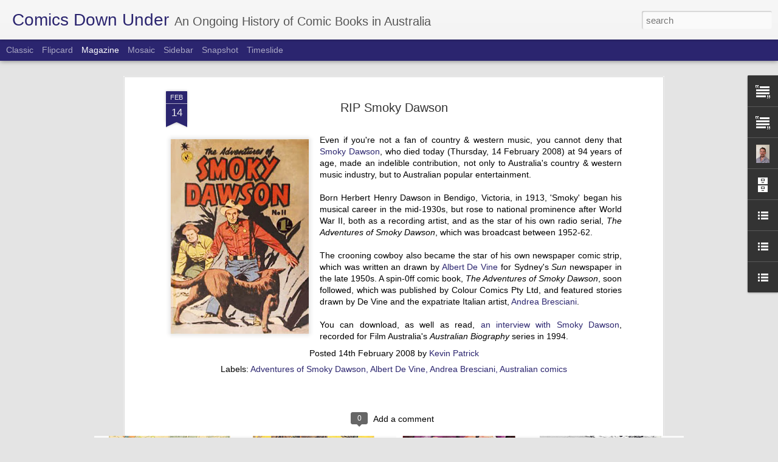

--- FILE ---
content_type: text/javascript; charset=UTF-8
request_url: http://comicsdownunder.blogspot.com/?v=0&action=initial&widgetId=Profile1&responseType=js&xssi_token=AOuZoY7aa_yWpI_uacFhCSppz7uMM_yZRg%3A1769375002773
body_size: 552
content:
try {
_WidgetManager._HandleControllerResult('Profile1', 'initial',{'title': 'About Me', 'team': false, 'showlocation': false, 'occupation': '', 'showoccupation': false, 'aboutme': '', 'showaboutme': false, 'displayname': 'Kevin Patrick', 'profileLogo': '//www.blogger.com/img/logo-16.png', 'hasgoogleprofile': false, 'userUrl': 'https://www.blogger.com/profile/14261993599215437194', 'photo': {'url': '//blogger.googleusercontent.com/img/b/R29vZ2xl/AVvXsEirQu6zqQb9EGGmd2N3Qx8JEI_3YnsTsBmsYqPsBSgkyZ4i3RiNsxIUbxailfsSiH18MS3LPf6RSThqJL1FJDt3_34kuQDJ3twjmsHZnxOKvofxsv8ESwtN7nFruDLj1Q/s113/static-kevin_patrick.jpg', 'width': 60, 'height': 80, 'alt': 'My Photo'}, 'viewProfileMsg': 'View my complete profile', 'isDisplayable': true});
} catch (e) {
  if (typeof log != 'undefined') {
    log('HandleControllerResult failed: ' + e);
  }
}


--- FILE ---
content_type: text/javascript; charset=UTF-8
request_url: http://comicsdownunder.blogspot.com/?v=0&action=initial&widgetId=Text2&responseType=js&xssi_token=AOuZoY7aa_yWpI_uacFhCSppz7uMM_yZRg%3A1769375002773
body_size: 521
content:
try {
_WidgetManager._HandleControllerResult('Text2', 'initial',{'content': 'All content on this blog, unless otherwise stated, is copyright \x3cspan style\x3d\x22font-family:\x26quot;;font-size:12pt;\x22\x3e\xa9 \x3c/span\x3eKevin Patrick. Material appearing on this blog may be freely cited elsewhere for purposes of criticism and review, so long as you provide a link back to the Comics Down Under blog. All other material appearing on this blog (such as externally sourced artwork, article reprints/extracts, etc) are copyright their respective copyright owners and are reproduced here under the \x22fair dealing for purpose of criticism or review\x22 provisions of the Copyright Act 1968 (Australia).\x3cbr /\x3e', 'title': 'Copyright Information'});
} catch (e) {
  if (typeof log != 'undefined') {
    log('HandleControllerResult failed: ' + e);
  }
}


--- FILE ---
content_type: text/javascript; charset=UTF-8
request_url: http://comicsdownunder.blogspot.com/?v=0&action=initial&widgetId=LinkList1&responseType=js&xssi_token=AOuZoY7aa_yWpI_uacFhCSppz7uMM_yZRg%3A1769375002773
body_size: 748
content:
try {
_WidgetManager._HandleControllerResult('LinkList1', 'initial',{'title': 'Australian Comics Links', 'sorting': 'alpha', 'shownum': -1, 'links': [{'name': '20th Century Danny Boy - Daniel Best on Comics, Music \x26 Much More', 'target': 'http://ohdannyboy.blogspot.com/'}, {'name': 'Aus Reprints - Australian DC Comics Gallery', 'target': 'http://www.ausreprints.com/'}, {'name': 'Australian Disney Comics - Walt\x27s adventures in \x27Oz Land\x27', 'target': 'http://home.goulburn.net.au/~alecto/'}, {'name': 'Australian Vintage Comics on CD-ROM', 'target': 'http://www.rmsed.com.au/cd-romcom.htm'}, {'name': 'Chronicle Chamber - For Phans of The Phantom', 'target': 'http://www.chroniclechamber.com/'}, {'name': 'Heroes and Villains: Australian Comics and their Creators', 'target': 'http://pandora.nla.gov.au/pan/120355/20100525-2137/www.slv.vic.gov.au/programs/exhibitions/catalogues/heroesvillains/index.html'}, {'name': 'Notes from the Junkyard - Spiros Xenos unearths comic treasures', 'target': 'http://notesfromthejunkyard.blogspot.com/'}, {'name': 'OzComics - Aussie comics news, reviews \x26 interviews', 'target': 'http://www.ozcomics.com/'}, {'name': 'Pulpfaction.net - Australia\x27s Online Comics Community', 'target': 'http://pulpfaction.net/'}, {'name': 'Tabula Rasa: Australian Comics - Invaluable Reference Source for Modern Aussie Comics', 'target': 'http://www.tabula-rasa.info/AusComics/'}]});
} catch (e) {
  if (typeof log != 'undefined') {
    log('HandleControllerResult failed: ' + e);
  }
}


--- FILE ---
content_type: text/javascript; charset=UTF-8
request_url: http://comicsdownunder.blogspot.com/?v=0&action=initial&widgetId=LinkList3&responseType=js&xssi_token=AOuZoY7aa_yWpI_uacFhCSppz7uMM_yZRg%3A1769375002773
body_size: 530
content:
try {
_WidgetManager._HandleControllerResult('LinkList3', 'initial',{'title': 'Academic Comics Links', 'sorting': 'alpha', 'shownum': -1, 'links': [{'name': 'Comics Research Bibliography', 'target': 'http://www.rpi.edu/~bulloj/comxbib.html'}, {'name': 'Comics Scholarship', 'target': 'http://www.hoboes.com/Comics/Scholarship/'}, {'name': 'Comics Studies: ACRL wiki', 'target': 'http://wikis.ala.org/acrl/index.php/Comics_Studies'}, {'name': 'Comics Studies: Wikipedia entry', 'target': 'http://en.wikipedia.org/wiki/Comics_studies'}, {'name': 'ComicsResearch.org', 'target': 'http://www.comicsresearch.org/'}, {'name': 'ImageText: Interdisciplinary Comics Studies (journal)', 'target': 'http://www.english.ufl.edu/imagetext/'}, {'name': 'International Journal of Comic Art', 'target': 'http://www.ijoca.com/'}, {'name': 'Journal of Graphic Novels and Comics', 'target': 'http://www.tandf.co.uk/journals/rcom'}, {'name': 'Studies in Comics (journal)', 'target': 'http://www.intellectbooks.co.uk/journals/view-Journal,id\x3d168/'}]});
} catch (e) {
  if (typeof log != 'undefined') {
    log('HandleControllerResult failed: ' + e);
  }
}


--- FILE ---
content_type: text/javascript; charset=UTF-8
request_url: http://comicsdownunder.blogspot.com/?v=0&action=initial&widgetId=LinkList2&responseType=js&xssi_token=AOuZoY7aa_yWpI_uacFhCSppz7uMM_yZRg%3A1769375002773
body_size: 545
content:
try {
_WidgetManager._HandleControllerResult('LinkList2', 'initial',{'title': 'International Comics Links', 'sorting': 'alpha', 'shownum': -1, 'links': [{'name': 'Africa Comics', 'target': 'http://www.africacomics.net/eng_index.shtml'}, {'name': 'Beyond The Funnies - Comics in Canada', 'target': 'http://www.collectionscanada.ca/comics/index-e.html'}, {'name': 'Chinese Comics (Manhua): Wikipedia', 'target': 'http://en.wikipedia.org/wiki/Manhua'}, {'name': 'Comicology: The 9th Art Exponent (India)', 'target': 'http://www.comicology.in/'}, {'name': 'Comics UK', 'target': 'http://www.comicsuk.co.uk/'}, {'name': 'Cool French Comics', 'target': 'http://www.coolfrenchcomics.com/'}, {'name': 'Hebrew Comics - A History', 'target': 'http://www.notes.co.il/eshed/3954.asp'}, {'name': 'Hong Kong Comics/Manhua', 'target': 'http://www.anime.com/Hong_Kong_Comics/'}, {'name': 'La Historia del Comic en la Argentina', 'target': 'http://www.todohistorietas.com.ar/historia_argentina_1.htm'}, {'name': 'New Zealand Comics', 'target': 'http://www.comics.org.nz/'}]});
} catch (e) {
  if (typeof log != 'undefined') {
    log('HandleControllerResult failed: ' + e);
  }
}


--- FILE ---
content_type: text/javascript; charset=UTF-8
request_url: http://comicsdownunder.blogspot.com/?v=0&action=initial&widgetId=BlogArchive1&responseType=js&xssi_token=AOuZoY7aa_yWpI_uacFhCSppz7uMM_yZRg%3A1769375002773
body_size: 1716
content:
try {
_WidgetManager._HandleControllerResult('BlogArchive1', 'initial',{'url': 'http://comicsdownunder.blogspot.com/search?updated-min\x3d1970-01-01T10:00:00%2B10:00\x26updated-max\x3d292278994-08-17T07:12:55Z\x26max-results\x3d50', 'name': 'All Posts', 'expclass': 'expanded', 'toggleId': 'ALL-0', 'post-count': 195, 'data': [{'url': 'http://comicsdownunder.blogspot.com/2022/', 'name': '2022', 'expclass': 'expanded', 'toggleId': 'YEARLY-1640955600000', 'post-count': 1, 'data': [{'url': 'http://comicsdownunder.blogspot.com/2022/01/', 'name': 'January', 'expclass': 'expanded', 'toggleId': 'MONTHLY-1640955600000', 'post-count': 1, 'posts': [{'title': 'Norman Clifford\x26#39;s Aerial Adventures', 'url': 'http://comicsdownunder.blogspot.com/2022/01/norman-cliffords-aerial-adventures.html'}]}]}, {'url': 'http://comicsdownunder.blogspot.com/2021/', 'name': '2021', 'expclass': 'collapsed', 'toggleId': 'YEARLY-1609419600000', 'post-count': 3, 'data': [{'url': 'http://comicsdownunder.blogspot.com/2021/10/', 'name': 'October', 'expclass': 'collapsed', 'toggleId': 'MONTHLY-1633010400000', 'post-count': 1}, {'url': 'http://comicsdownunder.blogspot.com/2021/06/', 'name': 'June', 'expclass': 'collapsed', 'toggleId': 'MONTHLY-1622469600000', 'post-count': 1}, {'url': 'http://comicsdownunder.blogspot.com/2021/05/', 'name': 'May', 'expclass': 'collapsed', 'toggleId': 'MONTHLY-1619791200000', 'post-count': 1}]}, {'url': 'http://comicsdownunder.blogspot.com/2020/', 'name': '2020', 'expclass': 'collapsed', 'toggleId': 'YEARLY-1577797200000', 'post-count': 5, 'data': [{'url': 'http://comicsdownunder.blogspot.com/2020/12/', 'name': 'December', 'expclass': 'collapsed', 'toggleId': 'MONTHLY-1606741200000', 'post-count': 1}, {'url': 'http://comicsdownunder.blogspot.com/2020/11/', 'name': 'November', 'expclass': 'collapsed', 'toggleId': 'MONTHLY-1604149200000', 'post-count': 1}, {'url': 'http://comicsdownunder.blogspot.com/2020/09/', 'name': 'September', 'expclass': 'collapsed', 'toggleId': 'MONTHLY-1598882400000', 'post-count': 2}, {'url': 'http://comicsdownunder.blogspot.com/2020/07/', 'name': 'July', 'expclass': 'collapsed', 'toggleId': 'MONTHLY-1593525600000', 'post-count': 1}]}, {'url': 'http://comicsdownunder.blogspot.com/2019/', 'name': '2019', 'expclass': 'collapsed', 'toggleId': 'YEARLY-1546261200000', 'post-count': 4, 'data': [{'url': 'http://comicsdownunder.blogspot.com/2019/07/', 'name': 'July', 'expclass': 'collapsed', 'toggleId': 'MONTHLY-1561903200000', 'post-count': 1}, {'url': 'http://comicsdownunder.blogspot.com/2019/06/', 'name': 'June', 'expclass': 'collapsed', 'toggleId': 'MONTHLY-1559311200000', 'post-count': 1}, {'url': 'http://comicsdownunder.blogspot.com/2019/05/', 'name': 'May', 'expclass': 'collapsed', 'toggleId': 'MONTHLY-1556632800000', 'post-count': 1}, {'url': 'http://comicsdownunder.blogspot.com/2019/01/', 'name': 'January', 'expclass': 'collapsed', 'toggleId': 'MONTHLY-1546261200000', 'post-count': 1}]}, {'url': 'http://comicsdownunder.blogspot.com/2017/', 'name': '2017', 'expclass': 'collapsed', 'toggleId': 'YEARLY-1483189200000', 'post-count': 4, 'data': [{'url': 'http://comicsdownunder.blogspot.com/2017/11/', 'name': 'November', 'expclass': 'collapsed', 'toggleId': 'MONTHLY-1509454800000', 'post-count': 2}, {'url': 'http://comicsdownunder.blogspot.com/2017/09/', 'name': 'September', 'expclass': 'collapsed', 'toggleId': 'MONTHLY-1504188000000', 'post-count': 1}, {'url': 'http://comicsdownunder.blogspot.com/2017/04/', 'name': 'April', 'expclass': 'collapsed', 'toggleId': 'MONTHLY-1490965200000', 'post-count': 1}]}, {'url': 'http://comicsdownunder.blogspot.com/2016/', 'name': '2016', 'expclass': 'collapsed', 'toggleId': 'YEARLY-1451566800000', 'post-count': 8, 'data': [{'url': 'http://comicsdownunder.blogspot.com/2016/12/', 'name': 'December', 'expclass': 'collapsed', 'toggleId': 'MONTHLY-1480510800000', 'post-count': 2}, {'url': 'http://comicsdownunder.blogspot.com/2016/11/', 'name': 'November', 'expclass': 'collapsed', 'toggleId': 'MONTHLY-1477918800000', 'post-count': 2}, {'url': 'http://comicsdownunder.blogspot.com/2016/10/', 'name': 'October', 'expclass': 'collapsed', 'toggleId': 'MONTHLY-1475244000000', 'post-count': 1}, {'url': 'http://comicsdownunder.blogspot.com/2016/07/', 'name': 'July', 'expclass': 'collapsed', 'toggleId': 'MONTHLY-1467295200000', 'post-count': 2}, {'url': 'http://comicsdownunder.blogspot.com/2016/06/', 'name': 'June', 'expclass': 'collapsed', 'toggleId': 'MONTHLY-1464703200000', 'post-count': 1}]}, {'url': 'http://comicsdownunder.blogspot.com/2015/', 'name': '2015', 'expclass': 'collapsed', 'toggleId': 'YEARLY-1420030800000', 'post-count': 9, 'data': [{'url': 'http://comicsdownunder.blogspot.com/2015/11/', 'name': 'November', 'expclass': 'collapsed', 'toggleId': 'MONTHLY-1446296400000', 'post-count': 1}, {'url': 'http://comicsdownunder.blogspot.com/2015/08/', 'name': 'August', 'expclass': 'collapsed', 'toggleId': 'MONTHLY-1438351200000', 'post-count': 1}, {'url': 'http://comicsdownunder.blogspot.com/2015/07/', 'name': 'July', 'expclass': 'collapsed', 'toggleId': 'MONTHLY-1435672800000', 'post-count': 5}, {'url': 'http://comicsdownunder.blogspot.com/2015/06/', 'name': 'June', 'expclass': 'collapsed', 'toggleId': 'MONTHLY-1433080800000', 'post-count': 2}]}, {'url': 'http://comicsdownunder.blogspot.com/2013/', 'name': '2013', 'expclass': 'collapsed', 'toggleId': 'YEARLY-1356958800000', 'post-count': 9, 'data': [{'url': 'http://comicsdownunder.blogspot.com/2013/06/', 'name': 'June', 'expclass': 'collapsed', 'toggleId': 'MONTHLY-1370008800000', 'post-count': 1}, {'url': 'http://comicsdownunder.blogspot.com/2013/05/', 'name': 'May', 'expclass': 'collapsed', 'toggleId': 'MONTHLY-1367330400000', 'post-count': 1}, {'url': 'http://comicsdownunder.blogspot.com/2013/04/', 'name': 'April', 'expclass': 'collapsed', 'toggleId': 'MONTHLY-1364734800000', 'post-count': 3}, {'url': 'http://comicsdownunder.blogspot.com/2013/02/', 'name': 'February', 'expclass': 'collapsed', 'toggleId': 'MONTHLY-1359637200000', 'post-count': 2}, {'url': 'http://comicsdownunder.blogspot.com/2013/01/', 'name': 'January', 'expclass': 'collapsed', 'toggleId': 'MONTHLY-1356958800000', 'post-count': 2}]}, {'url': 'http://comicsdownunder.blogspot.com/2012/', 'name': '2012', 'expclass': 'collapsed', 'toggleId': 'YEARLY-1325336400000', 'post-count': 19, 'data': [{'url': 'http://comicsdownunder.blogspot.com/2012/12/', 'name': 'December', 'expclass': 'collapsed', 'toggleId': 'MONTHLY-1354280400000', 'post-count': 3}, {'url': 'http://comicsdownunder.blogspot.com/2012/11/', 'name': 'November', 'expclass': 'collapsed', 'toggleId': 'MONTHLY-1351688400000', 'post-count': 2}, {'url': 'http://comicsdownunder.blogspot.com/2012/09/', 'name': 'September', 'expclass': 'collapsed', 'toggleId': 'MONTHLY-1346421600000', 'post-count': 1}, {'url': 'http://comicsdownunder.blogspot.com/2012/05/', 'name': 'May', 'expclass': 'collapsed', 'toggleId': 'MONTHLY-1335794400000', 'post-count': 2}, {'url': 'http://comicsdownunder.blogspot.com/2012/04/', 'name': 'April', 'expclass': 'collapsed', 'toggleId': 'MONTHLY-1333198800000', 'post-count': 1}, {'url': 'http://comicsdownunder.blogspot.com/2012/03/', 'name': 'March', 'expclass': 'collapsed', 'toggleId': 'MONTHLY-1330520400000', 'post-count': 2}, {'url': 'http://comicsdownunder.blogspot.com/2012/02/', 'name': 'February', 'expclass': 'collapsed', 'toggleId': 'MONTHLY-1328014800000', 'post-count': 7}, {'url': 'http://comicsdownunder.blogspot.com/2012/01/', 'name': 'January', 'expclass': 'collapsed', 'toggleId': 'MONTHLY-1325336400000', 'post-count': 1}]}, {'url': 'http://comicsdownunder.blogspot.com/2011/', 'name': '2011', 'expclass': 'collapsed', 'toggleId': 'YEARLY-1293800400000', 'post-count': 18, 'data': [{'url': 'http://comicsdownunder.blogspot.com/2011/11/', 'name': 'November', 'expclass': 'collapsed', 'toggleId': 'MONTHLY-1320066000000', 'post-count': 3}, {'url': 'http://comicsdownunder.blogspot.com/2011/10/', 'name': 'October', 'expclass': 'collapsed', 'toggleId': 'MONTHLY-1317391200000', 'post-count': 2}, {'url': 'http://comicsdownunder.blogspot.com/2011/08/', 'name': 'August', 'expclass': 'collapsed', 'toggleId': 'MONTHLY-1312120800000', 'post-count': 1}, {'url': 'http://comicsdownunder.blogspot.com/2011/06/', 'name': 'June', 'expclass': 'collapsed', 'toggleId': 'MONTHLY-1306850400000', 'post-count': 4}, {'url': 'http://comicsdownunder.blogspot.com/2011/05/', 'name': 'May', 'expclass': 'collapsed', 'toggleId': 'MONTHLY-1304172000000', 'post-count': 2}, {'url': 'http://comicsdownunder.blogspot.com/2011/04/', 'name': 'April', 'expclass': 'collapsed', 'toggleId': 'MONTHLY-1301576400000', 'post-count': 4}, {'url': 'http://comicsdownunder.blogspot.com/2011/03/', 'name': 'March', 'expclass': 'collapsed', 'toggleId': 'MONTHLY-1298898000000', 'post-count': 2}]}, {'url': 'http://comicsdownunder.blogspot.com/2010/', 'name': '2010', 'expclass': 'collapsed', 'toggleId': 'YEARLY-1262264400000', 'post-count': 14, 'data': [{'url': 'http://comicsdownunder.blogspot.com/2010/12/', 'name': 'December', 'expclass': 'collapsed', 'toggleId': 'MONTHLY-1291122000000', 'post-count': 2}, {'url': 'http://comicsdownunder.blogspot.com/2010/11/', 'name': 'November', 'expclass': 'collapsed', 'toggleId': 'MONTHLY-1288530000000', 'post-count': 2}, {'url': 'http://comicsdownunder.blogspot.com/2010/10/', 'name': 'October', 'expclass': 'collapsed', 'toggleId': 'MONTHLY-1285855200000', 'post-count': 4}, {'url': 'http://comicsdownunder.blogspot.com/2010/07/', 'name': 'July', 'expclass': 'collapsed', 'toggleId': 'MONTHLY-1277906400000', 'post-count': 1}, {'url': 'http://comicsdownunder.blogspot.com/2010/06/', 'name': 'June', 'expclass': 'collapsed', 'toggleId': 'MONTHLY-1275314400000', 'post-count': 1}, {'url': 'http://comicsdownunder.blogspot.com/2010/05/', 'name': 'May', 'expclass': 'collapsed', 'toggleId': 'MONTHLY-1272636000000', 'post-count': 1}, {'url': 'http://comicsdownunder.blogspot.com/2010/04/', 'name': 'April', 'expclass': 'collapsed', 'toggleId': 'MONTHLY-1270040400000', 'post-count': 1}, {'url': 'http://comicsdownunder.blogspot.com/2010/03/', 'name': 'March', 'expclass': 'collapsed', 'toggleId': 'MONTHLY-1267362000000', 'post-count': 1}, {'url': 'http://comicsdownunder.blogspot.com/2010/02/', 'name': 'February', 'expclass': 'collapsed', 'toggleId': 'MONTHLY-1264942800000', 'post-count': 1}]}, {'url': 'http://comicsdownunder.blogspot.com/2009/', 'name': '2009', 'expclass': 'collapsed', 'toggleId': 'YEARLY-1230728400000', 'post-count': 17, 'data': [{'url': 'http://comicsdownunder.blogspot.com/2009/12/', 'name': 'December', 'expclass': 'collapsed', 'toggleId': 'MONTHLY-1259586000000', 'post-count': 2}, {'url': 'http://comicsdownunder.blogspot.com/2009/11/', 'name': 'November', 'expclass': 'collapsed', 'toggleId': 'MONTHLY-1256994000000', 'post-count': 2}, {'url': 'http://comicsdownunder.blogspot.com/2009/09/', 'name': 'September', 'expclass': 'collapsed', 'toggleId': 'MONTHLY-1251727200000', 'post-count': 3}, {'url': 'http://comicsdownunder.blogspot.com/2009/08/', 'name': 'August', 'expclass': 'collapsed', 'toggleId': 'MONTHLY-1249048800000', 'post-count': 2}, {'url': 'http://comicsdownunder.blogspot.com/2009/07/', 'name': 'July', 'expclass': 'collapsed', 'toggleId': 'MONTHLY-1246370400000', 'post-count': 2}, {'url': 'http://comicsdownunder.blogspot.com/2009/06/', 'name': 'June', 'expclass': 'collapsed', 'toggleId': 'MONTHLY-1243778400000', 'post-count': 2}, {'url': 'http://comicsdownunder.blogspot.com/2009/03/', 'name': 'March', 'expclass': 'collapsed', 'toggleId': 'MONTHLY-1235826000000', 'post-count': 2}, {'url': 'http://comicsdownunder.blogspot.com/2009/02/', 'name': 'February', 'expclass': 'collapsed', 'toggleId': 'MONTHLY-1233406800000', 'post-count': 1}, {'url': 'http://comicsdownunder.blogspot.com/2009/01/', 'name': 'January', 'expclass': 'collapsed', 'toggleId': 'MONTHLY-1230728400000', 'post-count': 1}]}, {'url': 'http://comicsdownunder.blogspot.com/2008/', 'name': '2008', 'expclass': 'collapsed', 'toggleId': 'YEARLY-1199106000000', 'post-count': 24, 'data': [{'url': 'http://comicsdownunder.blogspot.com/2008/11/', 'name': 'November', 'expclass': 'collapsed', 'toggleId': 'MONTHLY-1225458000000', 'post-count': 2}, {'url': 'http://comicsdownunder.blogspot.com/2008/09/', 'name': 'September', 'expclass': 'collapsed', 'toggleId': 'MONTHLY-1220191200000', 'post-count': 1}, {'url': 'http://comicsdownunder.blogspot.com/2008/07/', 'name': 'July', 'expclass': 'collapsed', 'toggleId': 'MONTHLY-1214834400000', 'post-count': 1}, {'url': 'http://comicsdownunder.blogspot.com/2008/06/', 'name': 'June', 'expclass': 'collapsed', 'toggleId': 'MONTHLY-1212242400000', 'post-count': 4}, {'url': 'http://comicsdownunder.blogspot.com/2008/05/', 'name': 'May', 'expclass': 'collapsed', 'toggleId': 'MONTHLY-1209564000000', 'post-count': 5}, {'url': 'http://comicsdownunder.blogspot.com/2008/04/', 'name': 'April', 'expclass': 'collapsed', 'toggleId': 'MONTHLY-1206968400000', 'post-count': 7}, {'url': 'http://comicsdownunder.blogspot.com/2008/02/', 'name': 'February', 'expclass': 'collapsed', 'toggleId': 'MONTHLY-1201784400000', 'post-count': 1}, {'url': 'http://comicsdownunder.blogspot.com/2008/01/', 'name': 'January', 'expclass': 'collapsed', 'toggleId': 'MONTHLY-1199106000000', 'post-count': 3}]}, {'url': 'http://comicsdownunder.blogspot.com/2007/', 'name': '2007', 'expclass': 'collapsed', 'toggleId': 'YEARLY-1167570000000', 'post-count': 43, 'data': [{'url': 'http://comicsdownunder.blogspot.com/2007/12/', 'name': 'December', 'expclass': 'collapsed', 'toggleId': 'MONTHLY-1196427600000', 'post-count': 2}, {'url': 'http://comicsdownunder.blogspot.com/2007/11/', 'name': 'November', 'expclass': 'collapsed', 'toggleId': 'MONTHLY-1193835600000', 'post-count': 5}, {'url': 'http://comicsdownunder.blogspot.com/2007/10/', 'name': 'October', 'expclass': 'collapsed', 'toggleId': 'MONTHLY-1191160800000', 'post-count': 4}, {'url': 'http://comicsdownunder.blogspot.com/2007/09/', 'name': 'September', 'expclass': 'collapsed', 'toggleId': 'MONTHLY-1188568800000', 'post-count': 3}, {'url': 'http://comicsdownunder.blogspot.com/2007/08/', 'name': 'August', 'expclass': 'collapsed', 'toggleId': 'MONTHLY-1185890400000', 'post-count': 5}, {'url': 'http://comicsdownunder.blogspot.com/2007/07/', 'name': 'July', 'expclass': 'collapsed', 'toggleId': 'MONTHLY-1183212000000', 'post-count': 7}, {'url': 'http://comicsdownunder.blogspot.com/2007/06/', 'name': 'June', 'expclass': 'collapsed', 'toggleId': 'MONTHLY-1180620000000', 'post-count': 2}, {'url': 'http://comicsdownunder.blogspot.com/2007/05/', 'name': 'May', 'expclass': 'collapsed', 'toggleId': 'MONTHLY-1177941600000', 'post-count': 3}, {'url': 'http://comicsdownunder.blogspot.com/2007/04/', 'name': 'April', 'expclass': 'collapsed', 'toggleId': 'MONTHLY-1175349600000', 'post-count': 5}, {'url': 'http://comicsdownunder.blogspot.com/2007/03/', 'name': 'March', 'expclass': 'collapsed', 'toggleId': 'MONTHLY-1172667600000', 'post-count': 1}, {'url': 'http://comicsdownunder.blogspot.com/2007/02/', 'name': 'February', 'expclass': 'collapsed', 'toggleId': 'MONTHLY-1170248400000', 'post-count': 2}, {'url': 'http://comicsdownunder.blogspot.com/2007/01/', 'name': 'January', 'expclass': 'collapsed', 'toggleId': 'MONTHLY-1167570000000', 'post-count': 4}]}, {'url': 'http://comicsdownunder.blogspot.com/2006/', 'name': '2006', 'expclass': 'collapsed', 'toggleId': 'YEARLY-1136034000000', 'post-count': 17, 'data': [{'url': 'http://comicsdownunder.blogspot.com/2006/12/', 'name': 'December', 'expclass': 'collapsed', 'toggleId': 'MONTHLY-1164891600000', 'post-count': 7}, {'url': 'http://comicsdownunder.blogspot.com/2006/11/', 'name': 'November', 'expclass': 'collapsed', 'toggleId': 'MONTHLY-1162299600000', 'post-count': 3}, {'url': 'http://comicsdownunder.blogspot.com/2006/10/', 'name': 'October', 'expclass': 'collapsed', 'toggleId': 'MONTHLY-1159624800000', 'post-count': 7}]}], 'toggleopen': 'MONTHLY-1640955600000', 'style': 'HIERARCHY', 'title': 'Blog Archive'});
} catch (e) {
  if (typeof log != 'undefined') {
    log('HandleControllerResult failed: ' + e);
  }
}


--- FILE ---
content_type: text/javascript; charset=UTF-8
request_url: http://comicsdownunder.blogspot.com/?v=0&action=initial&widgetId=LinkList1&responseType=js&xssi_token=AOuZoY7aa_yWpI_uacFhCSppz7uMM_yZRg%3A1769375002773
body_size: 748
content:
try {
_WidgetManager._HandleControllerResult('LinkList1', 'initial',{'title': 'Australian Comics Links', 'sorting': 'alpha', 'shownum': -1, 'links': [{'name': '20th Century Danny Boy - Daniel Best on Comics, Music \x26 Much More', 'target': 'http://ohdannyboy.blogspot.com/'}, {'name': 'Aus Reprints - Australian DC Comics Gallery', 'target': 'http://www.ausreprints.com/'}, {'name': 'Australian Disney Comics - Walt\x27s adventures in \x27Oz Land\x27', 'target': 'http://home.goulburn.net.au/~alecto/'}, {'name': 'Australian Vintage Comics on CD-ROM', 'target': 'http://www.rmsed.com.au/cd-romcom.htm'}, {'name': 'Chronicle Chamber - For Phans of The Phantom', 'target': 'http://www.chroniclechamber.com/'}, {'name': 'Heroes and Villains: Australian Comics and their Creators', 'target': 'http://pandora.nla.gov.au/pan/120355/20100525-2137/www.slv.vic.gov.au/programs/exhibitions/catalogues/heroesvillains/index.html'}, {'name': 'Notes from the Junkyard - Spiros Xenos unearths comic treasures', 'target': 'http://notesfromthejunkyard.blogspot.com/'}, {'name': 'OzComics - Aussie comics news, reviews \x26 interviews', 'target': 'http://www.ozcomics.com/'}, {'name': 'Pulpfaction.net - Australia\x27s Online Comics Community', 'target': 'http://pulpfaction.net/'}, {'name': 'Tabula Rasa: Australian Comics - Invaluable Reference Source for Modern Aussie Comics', 'target': 'http://www.tabula-rasa.info/AusComics/'}]});
} catch (e) {
  if (typeof log != 'undefined') {
    log('HandleControllerResult failed: ' + e);
  }
}


--- FILE ---
content_type: text/javascript; charset=UTF-8
request_url: http://comicsdownunder.blogspot.com/?v=0&action=initial&widgetId=Text1&responseType=js&xssi_token=AOuZoY7aa_yWpI_uacFhCSppz7uMM_yZRg%3A1769375002773
body_size: 242
content:
try {
_WidgetManager._HandleControllerResult('Text1', 'initial',{'content': 'Kevin Patrick\x3cdiv\x3e\x3cbr /\x3eEmail: kevin[dot]patrick[at]outlook [dot]com[dot]au\x3cbr /\x3e\x3cbr /\x3e\x3c/div\x3e', 'title': 'Contact Details'});
} catch (e) {
  if (typeof log != 'undefined') {
    log('HandleControllerResult failed: ' + e);
  }
}


--- FILE ---
content_type: text/javascript; charset=UTF-8
request_url: http://comicsdownunder.blogspot.com/?v=0&action=initial&widgetId=Text1&responseType=js&xssi_token=AOuZoY7aa_yWpI_uacFhCSppz7uMM_yZRg%3A1769375002773
body_size: 242
content:
try {
_WidgetManager._HandleControllerResult('Text1', 'initial',{'content': 'Kevin Patrick\x3cdiv\x3e\x3cbr /\x3eEmail: kevin[dot]patrick[at]outlook [dot]com[dot]au\x3cbr /\x3e\x3cbr /\x3e\x3c/div\x3e', 'title': 'Contact Details'});
} catch (e) {
  if (typeof log != 'undefined') {
    log('HandleControllerResult failed: ' + e);
  }
}


--- FILE ---
content_type: text/javascript; charset=UTF-8
request_url: http://comicsdownunder.blogspot.com/?v=0&action=initial&widgetId=BlogArchive1&responseType=js&xssi_token=AOuZoY7aa_yWpI_uacFhCSppz7uMM_yZRg%3A1769375002773
body_size: 1716
content:
try {
_WidgetManager._HandleControllerResult('BlogArchive1', 'initial',{'url': 'http://comicsdownunder.blogspot.com/search?updated-min\x3d1970-01-01T10:00:00%2B10:00\x26updated-max\x3d292278994-08-17T07:12:55Z\x26max-results\x3d50', 'name': 'All Posts', 'expclass': 'expanded', 'toggleId': 'ALL-0', 'post-count': 195, 'data': [{'url': 'http://comicsdownunder.blogspot.com/2022/', 'name': '2022', 'expclass': 'expanded', 'toggleId': 'YEARLY-1640955600000', 'post-count': 1, 'data': [{'url': 'http://comicsdownunder.blogspot.com/2022/01/', 'name': 'January', 'expclass': 'expanded', 'toggleId': 'MONTHLY-1640955600000', 'post-count': 1, 'posts': [{'title': 'Norman Clifford\x26#39;s Aerial Adventures', 'url': 'http://comicsdownunder.blogspot.com/2022/01/norman-cliffords-aerial-adventures.html'}]}]}, {'url': 'http://comicsdownunder.blogspot.com/2021/', 'name': '2021', 'expclass': 'collapsed', 'toggleId': 'YEARLY-1609419600000', 'post-count': 3, 'data': [{'url': 'http://comicsdownunder.blogspot.com/2021/10/', 'name': 'October', 'expclass': 'collapsed', 'toggleId': 'MONTHLY-1633010400000', 'post-count': 1}, {'url': 'http://comicsdownunder.blogspot.com/2021/06/', 'name': 'June', 'expclass': 'collapsed', 'toggleId': 'MONTHLY-1622469600000', 'post-count': 1}, {'url': 'http://comicsdownunder.blogspot.com/2021/05/', 'name': 'May', 'expclass': 'collapsed', 'toggleId': 'MONTHLY-1619791200000', 'post-count': 1}]}, {'url': 'http://comicsdownunder.blogspot.com/2020/', 'name': '2020', 'expclass': 'collapsed', 'toggleId': 'YEARLY-1577797200000', 'post-count': 5, 'data': [{'url': 'http://comicsdownunder.blogspot.com/2020/12/', 'name': 'December', 'expclass': 'collapsed', 'toggleId': 'MONTHLY-1606741200000', 'post-count': 1}, {'url': 'http://comicsdownunder.blogspot.com/2020/11/', 'name': 'November', 'expclass': 'collapsed', 'toggleId': 'MONTHLY-1604149200000', 'post-count': 1}, {'url': 'http://comicsdownunder.blogspot.com/2020/09/', 'name': 'September', 'expclass': 'collapsed', 'toggleId': 'MONTHLY-1598882400000', 'post-count': 2}, {'url': 'http://comicsdownunder.blogspot.com/2020/07/', 'name': 'July', 'expclass': 'collapsed', 'toggleId': 'MONTHLY-1593525600000', 'post-count': 1}]}, {'url': 'http://comicsdownunder.blogspot.com/2019/', 'name': '2019', 'expclass': 'collapsed', 'toggleId': 'YEARLY-1546261200000', 'post-count': 4, 'data': [{'url': 'http://comicsdownunder.blogspot.com/2019/07/', 'name': 'July', 'expclass': 'collapsed', 'toggleId': 'MONTHLY-1561903200000', 'post-count': 1}, {'url': 'http://comicsdownunder.blogspot.com/2019/06/', 'name': 'June', 'expclass': 'collapsed', 'toggleId': 'MONTHLY-1559311200000', 'post-count': 1}, {'url': 'http://comicsdownunder.blogspot.com/2019/05/', 'name': 'May', 'expclass': 'collapsed', 'toggleId': 'MONTHLY-1556632800000', 'post-count': 1}, {'url': 'http://comicsdownunder.blogspot.com/2019/01/', 'name': 'January', 'expclass': 'collapsed', 'toggleId': 'MONTHLY-1546261200000', 'post-count': 1}]}, {'url': 'http://comicsdownunder.blogspot.com/2017/', 'name': '2017', 'expclass': 'collapsed', 'toggleId': 'YEARLY-1483189200000', 'post-count': 4, 'data': [{'url': 'http://comicsdownunder.blogspot.com/2017/11/', 'name': 'November', 'expclass': 'collapsed', 'toggleId': 'MONTHLY-1509454800000', 'post-count': 2}, {'url': 'http://comicsdownunder.blogspot.com/2017/09/', 'name': 'September', 'expclass': 'collapsed', 'toggleId': 'MONTHLY-1504188000000', 'post-count': 1}, {'url': 'http://comicsdownunder.blogspot.com/2017/04/', 'name': 'April', 'expclass': 'collapsed', 'toggleId': 'MONTHLY-1490965200000', 'post-count': 1}]}, {'url': 'http://comicsdownunder.blogspot.com/2016/', 'name': '2016', 'expclass': 'collapsed', 'toggleId': 'YEARLY-1451566800000', 'post-count': 8, 'data': [{'url': 'http://comicsdownunder.blogspot.com/2016/12/', 'name': 'December', 'expclass': 'collapsed', 'toggleId': 'MONTHLY-1480510800000', 'post-count': 2}, {'url': 'http://comicsdownunder.blogspot.com/2016/11/', 'name': 'November', 'expclass': 'collapsed', 'toggleId': 'MONTHLY-1477918800000', 'post-count': 2}, {'url': 'http://comicsdownunder.blogspot.com/2016/10/', 'name': 'October', 'expclass': 'collapsed', 'toggleId': 'MONTHLY-1475244000000', 'post-count': 1}, {'url': 'http://comicsdownunder.blogspot.com/2016/07/', 'name': 'July', 'expclass': 'collapsed', 'toggleId': 'MONTHLY-1467295200000', 'post-count': 2}, {'url': 'http://comicsdownunder.blogspot.com/2016/06/', 'name': 'June', 'expclass': 'collapsed', 'toggleId': 'MONTHLY-1464703200000', 'post-count': 1}]}, {'url': 'http://comicsdownunder.blogspot.com/2015/', 'name': '2015', 'expclass': 'collapsed', 'toggleId': 'YEARLY-1420030800000', 'post-count': 9, 'data': [{'url': 'http://comicsdownunder.blogspot.com/2015/11/', 'name': 'November', 'expclass': 'collapsed', 'toggleId': 'MONTHLY-1446296400000', 'post-count': 1}, {'url': 'http://comicsdownunder.blogspot.com/2015/08/', 'name': 'August', 'expclass': 'collapsed', 'toggleId': 'MONTHLY-1438351200000', 'post-count': 1}, {'url': 'http://comicsdownunder.blogspot.com/2015/07/', 'name': 'July', 'expclass': 'collapsed', 'toggleId': 'MONTHLY-1435672800000', 'post-count': 5}, {'url': 'http://comicsdownunder.blogspot.com/2015/06/', 'name': 'June', 'expclass': 'collapsed', 'toggleId': 'MONTHLY-1433080800000', 'post-count': 2}]}, {'url': 'http://comicsdownunder.blogspot.com/2013/', 'name': '2013', 'expclass': 'collapsed', 'toggleId': 'YEARLY-1356958800000', 'post-count': 9, 'data': [{'url': 'http://comicsdownunder.blogspot.com/2013/06/', 'name': 'June', 'expclass': 'collapsed', 'toggleId': 'MONTHLY-1370008800000', 'post-count': 1}, {'url': 'http://comicsdownunder.blogspot.com/2013/05/', 'name': 'May', 'expclass': 'collapsed', 'toggleId': 'MONTHLY-1367330400000', 'post-count': 1}, {'url': 'http://comicsdownunder.blogspot.com/2013/04/', 'name': 'April', 'expclass': 'collapsed', 'toggleId': 'MONTHLY-1364734800000', 'post-count': 3}, {'url': 'http://comicsdownunder.blogspot.com/2013/02/', 'name': 'February', 'expclass': 'collapsed', 'toggleId': 'MONTHLY-1359637200000', 'post-count': 2}, {'url': 'http://comicsdownunder.blogspot.com/2013/01/', 'name': 'January', 'expclass': 'collapsed', 'toggleId': 'MONTHLY-1356958800000', 'post-count': 2}]}, {'url': 'http://comicsdownunder.blogspot.com/2012/', 'name': '2012', 'expclass': 'collapsed', 'toggleId': 'YEARLY-1325336400000', 'post-count': 19, 'data': [{'url': 'http://comicsdownunder.blogspot.com/2012/12/', 'name': 'December', 'expclass': 'collapsed', 'toggleId': 'MONTHLY-1354280400000', 'post-count': 3}, {'url': 'http://comicsdownunder.blogspot.com/2012/11/', 'name': 'November', 'expclass': 'collapsed', 'toggleId': 'MONTHLY-1351688400000', 'post-count': 2}, {'url': 'http://comicsdownunder.blogspot.com/2012/09/', 'name': 'September', 'expclass': 'collapsed', 'toggleId': 'MONTHLY-1346421600000', 'post-count': 1}, {'url': 'http://comicsdownunder.blogspot.com/2012/05/', 'name': 'May', 'expclass': 'collapsed', 'toggleId': 'MONTHLY-1335794400000', 'post-count': 2}, {'url': 'http://comicsdownunder.blogspot.com/2012/04/', 'name': 'April', 'expclass': 'collapsed', 'toggleId': 'MONTHLY-1333198800000', 'post-count': 1}, {'url': 'http://comicsdownunder.blogspot.com/2012/03/', 'name': 'March', 'expclass': 'collapsed', 'toggleId': 'MONTHLY-1330520400000', 'post-count': 2}, {'url': 'http://comicsdownunder.blogspot.com/2012/02/', 'name': 'February', 'expclass': 'collapsed', 'toggleId': 'MONTHLY-1328014800000', 'post-count': 7}, {'url': 'http://comicsdownunder.blogspot.com/2012/01/', 'name': 'January', 'expclass': 'collapsed', 'toggleId': 'MONTHLY-1325336400000', 'post-count': 1}]}, {'url': 'http://comicsdownunder.blogspot.com/2011/', 'name': '2011', 'expclass': 'collapsed', 'toggleId': 'YEARLY-1293800400000', 'post-count': 18, 'data': [{'url': 'http://comicsdownunder.blogspot.com/2011/11/', 'name': 'November', 'expclass': 'collapsed', 'toggleId': 'MONTHLY-1320066000000', 'post-count': 3}, {'url': 'http://comicsdownunder.blogspot.com/2011/10/', 'name': 'October', 'expclass': 'collapsed', 'toggleId': 'MONTHLY-1317391200000', 'post-count': 2}, {'url': 'http://comicsdownunder.blogspot.com/2011/08/', 'name': 'August', 'expclass': 'collapsed', 'toggleId': 'MONTHLY-1312120800000', 'post-count': 1}, {'url': 'http://comicsdownunder.blogspot.com/2011/06/', 'name': 'June', 'expclass': 'collapsed', 'toggleId': 'MONTHLY-1306850400000', 'post-count': 4}, {'url': 'http://comicsdownunder.blogspot.com/2011/05/', 'name': 'May', 'expclass': 'collapsed', 'toggleId': 'MONTHLY-1304172000000', 'post-count': 2}, {'url': 'http://comicsdownunder.blogspot.com/2011/04/', 'name': 'April', 'expclass': 'collapsed', 'toggleId': 'MONTHLY-1301576400000', 'post-count': 4}, {'url': 'http://comicsdownunder.blogspot.com/2011/03/', 'name': 'March', 'expclass': 'collapsed', 'toggleId': 'MONTHLY-1298898000000', 'post-count': 2}]}, {'url': 'http://comicsdownunder.blogspot.com/2010/', 'name': '2010', 'expclass': 'collapsed', 'toggleId': 'YEARLY-1262264400000', 'post-count': 14, 'data': [{'url': 'http://comicsdownunder.blogspot.com/2010/12/', 'name': 'December', 'expclass': 'collapsed', 'toggleId': 'MONTHLY-1291122000000', 'post-count': 2}, {'url': 'http://comicsdownunder.blogspot.com/2010/11/', 'name': 'November', 'expclass': 'collapsed', 'toggleId': 'MONTHLY-1288530000000', 'post-count': 2}, {'url': 'http://comicsdownunder.blogspot.com/2010/10/', 'name': 'October', 'expclass': 'collapsed', 'toggleId': 'MONTHLY-1285855200000', 'post-count': 4}, {'url': 'http://comicsdownunder.blogspot.com/2010/07/', 'name': 'July', 'expclass': 'collapsed', 'toggleId': 'MONTHLY-1277906400000', 'post-count': 1}, {'url': 'http://comicsdownunder.blogspot.com/2010/06/', 'name': 'June', 'expclass': 'collapsed', 'toggleId': 'MONTHLY-1275314400000', 'post-count': 1}, {'url': 'http://comicsdownunder.blogspot.com/2010/05/', 'name': 'May', 'expclass': 'collapsed', 'toggleId': 'MONTHLY-1272636000000', 'post-count': 1}, {'url': 'http://comicsdownunder.blogspot.com/2010/04/', 'name': 'April', 'expclass': 'collapsed', 'toggleId': 'MONTHLY-1270040400000', 'post-count': 1}, {'url': 'http://comicsdownunder.blogspot.com/2010/03/', 'name': 'March', 'expclass': 'collapsed', 'toggleId': 'MONTHLY-1267362000000', 'post-count': 1}, {'url': 'http://comicsdownunder.blogspot.com/2010/02/', 'name': 'February', 'expclass': 'collapsed', 'toggleId': 'MONTHLY-1264942800000', 'post-count': 1}]}, {'url': 'http://comicsdownunder.blogspot.com/2009/', 'name': '2009', 'expclass': 'collapsed', 'toggleId': 'YEARLY-1230728400000', 'post-count': 17, 'data': [{'url': 'http://comicsdownunder.blogspot.com/2009/12/', 'name': 'December', 'expclass': 'collapsed', 'toggleId': 'MONTHLY-1259586000000', 'post-count': 2}, {'url': 'http://comicsdownunder.blogspot.com/2009/11/', 'name': 'November', 'expclass': 'collapsed', 'toggleId': 'MONTHLY-1256994000000', 'post-count': 2}, {'url': 'http://comicsdownunder.blogspot.com/2009/09/', 'name': 'September', 'expclass': 'collapsed', 'toggleId': 'MONTHLY-1251727200000', 'post-count': 3}, {'url': 'http://comicsdownunder.blogspot.com/2009/08/', 'name': 'August', 'expclass': 'collapsed', 'toggleId': 'MONTHLY-1249048800000', 'post-count': 2}, {'url': 'http://comicsdownunder.blogspot.com/2009/07/', 'name': 'July', 'expclass': 'collapsed', 'toggleId': 'MONTHLY-1246370400000', 'post-count': 2}, {'url': 'http://comicsdownunder.blogspot.com/2009/06/', 'name': 'June', 'expclass': 'collapsed', 'toggleId': 'MONTHLY-1243778400000', 'post-count': 2}, {'url': 'http://comicsdownunder.blogspot.com/2009/03/', 'name': 'March', 'expclass': 'collapsed', 'toggleId': 'MONTHLY-1235826000000', 'post-count': 2}, {'url': 'http://comicsdownunder.blogspot.com/2009/02/', 'name': 'February', 'expclass': 'collapsed', 'toggleId': 'MONTHLY-1233406800000', 'post-count': 1}, {'url': 'http://comicsdownunder.blogspot.com/2009/01/', 'name': 'January', 'expclass': 'collapsed', 'toggleId': 'MONTHLY-1230728400000', 'post-count': 1}]}, {'url': 'http://comicsdownunder.blogspot.com/2008/', 'name': '2008', 'expclass': 'collapsed', 'toggleId': 'YEARLY-1199106000000', 'post-count': 24, 'data': [{'url': 'http://comicsdownunder.blogspot.com/2008/11/', 'name': 'November', 'expclass': 'collapsed', 'toggleId': 'MONTHLY-1225458000000', 'post-count': 2}, {'url': 'http://comicsdownunder.blogspot.com/2008/09/', 'name': 'September', 'expclass': 'collapsed', 'toggleId': 'MONTHLY-1220191200000', 'post-count': 1}, {'url': 'http://comicsdownunder.blogspot.com/2008/07/', 'name': 'July', 'expclass': 'collapsed', 'toggleId': 'MONTHLY-1214834400000', 'post-count': 1}, {'url': 'http://comicsdownunder.blogspot.com/2008/06/', 'name': 'June', 'expclass': 'collapsed', 'toggleId': 'MONTHLY-1212242400000', 'post-count': 4}, {'url': 'http://comicsdownunder.blogspot.com/2008/05/', 'name': 'May', 'expclass': 'collapsed', 'toggleId': 'MONTHLY-1209564000000', 'post-count': 5}, {'url': 'http://comicsdownunder.blogspot.com/2008/04/', 'name': 'April', 'expclass': 'collapsed', 'toggleId': 'MONTHLY-1206968400000', 'post-count': 7}, {'url': 'http://comicsdownunder.blogspot.com/2008/02/', 'name': 'February', 'expclass': 'collapsed', 'toggleId': 'MONTHLY-1201784400000', 'post-count': 1}, {'url': 'http://comicsdownunder.blogspot.com/2008/01/', 'name': 'January', 'expclass': 'collapsed', 'toggleId': 'MONTHLY-1199106000000', 'post-count': 3}]}, {'url': 'http://comicsdownunder.blogspot.com/2007/', 'name': '2007', 'expclass': 'collapsed', 'toggleId': 'YEARLY-1167570000000', 'post-count': 43, 'data': [{'url': 'http://comicsdownunder.blogspot.com/2007/12/', 'name': 'December', 'expclass': 'collapsed', 'toggleId': 'MONTHLY-1196427600000', 'post-count': 2}, {'url': 'http://comicsdownunder.blogspot.com/2007/11/', 'name': 'November', 'expclass': 'collapsed', 'toggleId': 'MONTHLY-1193835600000', 'post-count': 5}, {'url': 'http://comicsdownunder.blogspot.com/2007/10/', 'name': 'October', 'expclass': 'collapsed', 'toggleId': 'MONTHLY-1191160800000', 'post-count': 4}, {'url': 'http://comicsdownunder.blogspot.com/2007/09/', 'name': 'September', 'expclass': 'collapsed', 'toggleId': 'MONTHLY-1188568800000', 'post-count': 3}, {'url': 'http://comicsdownunder.blogspot.com/2007/08/', 'name': 'August', 'expclass': 'collapsed', 'toggleId': 'MONTHLY-1185890400000', 'post-count': 5}, {'url': 'http://comicsdownunder.blogspot.com/2007/07/', 'name': 'July', 'expclass': 'collapsed', 'toggleId': 'MONTHLY-1183212000000', 'post-count': 7}, {'url': 'http://comicsdownunder.blogspot.com/2007/06/', 'name': 'June', 'expclass': 'collapsed', 'toggleId': 'MONTHLY-1180620000000', 'post-count': 2}, {'url': 'http://comicsdownunder.blogspot.com/2007/05/', 'name': 'May', 'expclass': 'collapsed', 'toggleId': 'MONTHLY-1177941600000', 'post-count': 3}, {'url': 'http://comicsdownunder.blogspot.com/2007/04/', 'name': 'April', 'expclass': 'collapsed', 'toggleId': 'MONTHLY-1175349600000', 'post-count': 5}, {'url': 'http://comicsdownunder.blogspot.com/2007/03/', 'name': 'March', 'expclass': 'collapsed', 'toggleId': 'MONTHLY-1172667600000', 'post-count': 1}, {'url': 'http://comicsdownunder.blogspot.com/2007/02/', 'name': 'February', 'expclass': 'collapsed', 'toggleId': 'MONTHLY-1170248400000', 'post-count': 2}, {'url': 'http://comicsdownunder.blogspot.com/2007/01/', 'name': 'January', 'expclass': 'collapsed', 'toggleId': 'MONTHLY-1167570000000', 'post-count': 4}]}, {'url': 'http://comicsdownunder.blogspot.com/2006/', 'name': '2006', 'expclass': 'collapsed', 'toggleId': 'YEARLY-1136034000000', 'post-count': 17, 'data': [{'url': 'http://comicsdownunder.blogspot.com/2006/12/', 'name': 'December', 'expclass': 'collapsed', 'toggleId': 'MONTHLY-1164891600000', 'post-count': 7}, {'url': 'http://comicsdownunder.blogspot.com/2006/11/', 'name': 'November', 'expclass': 'collapsed', 'toggleId': 'MONTHLY-1162299600000', 'post-count': 3}, {'url': 'http://comicsdownunder.blogspot.com/2006/10/', 'name': 'October', 'expclass': 'collapsed', 'toggleId': 'MONTHLY-1159624800000', 'post-count': 7}]}], 'toggleopen': 'MONTHLY-1640955600000', 'style': 'HIERARCHY', 'title': 'Blog Archive'});
} catch (e) {
  if (typeof log != 'undefined') {
    log('HandleControllerResult failed: ' + e);
  }
}


--- FILE ---
content_type: text/javascript; charset=UTF-8
request_url: http://comicsdownunder.blogspot.com/?v=0&action=initial&widgetId=LinkList2&responseType=js&xssi_token=AOuZoY7aa_yWpI_uacFhCSppz7uMM_yZRg%3A1769375002773
body_size: 545
content:
try {
_WidgetManager._HandleControllerResult('LinkList2', 'initial',{'title': 'International Comics Links', 'sorting': 'alpha', 'shownum': -1, 'links': [{'name': 'Africa Comics', 'target': 'http://www.africacomics.net/eng_index.shtml'}, {'name': 'Beyond The Funnies - Comics in Canada', 'target': 'http://www.collectionscanada.ca/comics/index-e.html'}, {'name': 'Chinese Comics (Manhua): Wikipedia', 'target': 'http://en.wikipedia.org/wiki/Manhua'}, {'name': 'Comicology: The 9th Art Exponent (India)', 'target': 'http://www.comicology.in/'}, {'name': 'Comics UK', 'target': 'http://www.comicsuk.co.uk/'}, {'name': 'Cool French Comics', 'target': 'http://www.coolfrenchcomics.com/'}, {'name': 'Hebrew Comics - A History', 'target': 'http://www.notes.co.il/eshed/3954.asp'}, {'name': 'Hong Kong Comics/Manhua', 'target': 'http://www.anime.com/Hong_Kong_Comics/'}, {'name': 'La Historia del Comic en la Argentina', 'target': 'http://www.todohistorietas.com.ar/historia_argentina_1.htm'}, {'name': 'New Zealand Comics', 'target': 'http://www.comics.org.nz/'}]});
} catch (e) {
  if (typeof log != 'undefined') {
    log('HandleControllerResult failed: ' + e);
  }
}


--- FILE ---
content_type: text/javascript; charset=UTF-8
request_url: http://comicsdownunder.blogspot.com/?v=0&action=initial&widgetId=Text2&responseType=js&xssi_token=AOuZoY7aa_yWpI_uacFhCSppz7uMM_yZRg%3A1769375002773
body_size: 521
content:
try {
_WidgetManager._HandleControllerResult('Text2', 'initial',{'content': 'All content on this blog, unless otherwise stated, is copyright \x3cspan style\x3d\x22font-family:\x26quot;;font-size:12pt;\x22\x3e\xa9 \x3c/span\x3eKevin Patrick. Material appearing on this blog may be freely cited elsewhere for purposes of criticism and review, so long as you provide a link back to the Comics Down Under blog. All other material appearing on this blog (such as externally sourced artwork, article reprints/extracts, etc) are copyright their respective copyright owners and are reproduced here under the \x22fair dealing for purpose of criticism or review\x22 provisions of the Copyright Act 1968 (Australia).\x3cbr /\x3e', 'title': 'Copyright Information'});
} catch (e) {
  if (typeof log != 'undefined') {
    log('HandleControllerResult failed: ' + e);
  }
}


--- FILE ---
content_type: text/javascript; charset=UTF-8
request_url: http://comicsdownunder.blogspot.com/?v=0&action=initial&widgetId=Profile1&responseType=js&xssi_token=AOuZoY7aa_yWpI_uacFhCSppz7uMM_yZRg%3A1769375002773
body_size: 552
content:
try {
_WidgetManager._HandleControllerResult('Profile1', 'initial',{'title': 'About Me', 'team': false, 'showlocation': false, 'occupation': '', 'showoccupation': false, 'aboutme': '', 'showaboutme': false, 'displayname': 'Kevin Patrick', 'profileLogo': '//www.blogger.com/img/logo-16.png', 'hasgoogleprofile': false, 'userUrl': 'https://www.blogger.com/profile/14261993599215437194', 'photo': {'url': '//blogger.googleusercontent.com/img/b/R29vZ2xl/AVvXsEirQu6zqQb9EGGmd2N3Qx8JEI_3YnsTsBmsYqPsBSgkyZ4i3RiNsxIUbxailfsSiH18MS3LPf6RSThqJL1FJDt3_34kuQDJ3twjmsHZnxOKvofxsv8ESwtN7nFruDLj1Q/s113/static-kevin_patrick.jpg', 'width': 60, 'height': 80, 'alt': 'My Photo'}, 'viewProfileMsg': 'View my complete profile', 'isDisplayable': true});
} catch (e) {
  if (typeof log != 'undefined') {
    log('HandleControllerResult failed: ' + e);
  }
}


--- FILE ---
content_type: text/javascript; charset=UTF-8
request_url: http://comicsdownunder.blogspot.com/?v=0&action=initial&widgetId=LinkList3&responseType=js&xssi_token=AOuZoY7aa_yWpI_uacFhCSppz7uMM_yZRg%3A1769375002773
body_size: 530
content:
try {
_WidgetManager._HandleControllerResult('LinkList3', 'initial',{'title': 'Academic Comics Links', 'sorting': 'alpha', 'shownum': -1, 'links': [{'name': 'Comics Research Bibliography', 'target': 'http://www.rpi.edu/~bulloj/comxbib.html'}, {'name': 'Comics Scholarship', 'target': 'http://www.hoboes.com/Comics/Scholarship/'}, {'name': 'Comics Studies: ACRL wiki', 'target': 'http://wikis.ala.org/acrl/index.php/Comics_Studies'}, {'name': 'Comics Studies: Wikipedia entry', 'target': 'http://en.wikipedia.org/wiki/Comics_studies'}, {'name': 'ComicsResearch.org', 'target': 'http://www.comicsresearch.org/'}, {'name': 'ImageText: Interdisciplinary Comics Studies (journal)', 'target': 'http://www.english.ufl.edu/imagetext/'}, {'name': 'International Journal of Comic Art', 'target': 'http://www.ijoca.com/'}, {'name': 'Journal of Graphic Novels and Comics', 'target': 'http://www.tandf.co.uk/journals/rcom'}, {'name': 'Studies in Comics (journal)', 'target': 'http://www.intellectbooks.co.uk/journals/view-Journal,id\x3d168/'}]});
} catch (e) {
  if (typeof log != 'undefined') {
    log('HandleControllerResult failed: ' + e);
  }
}
